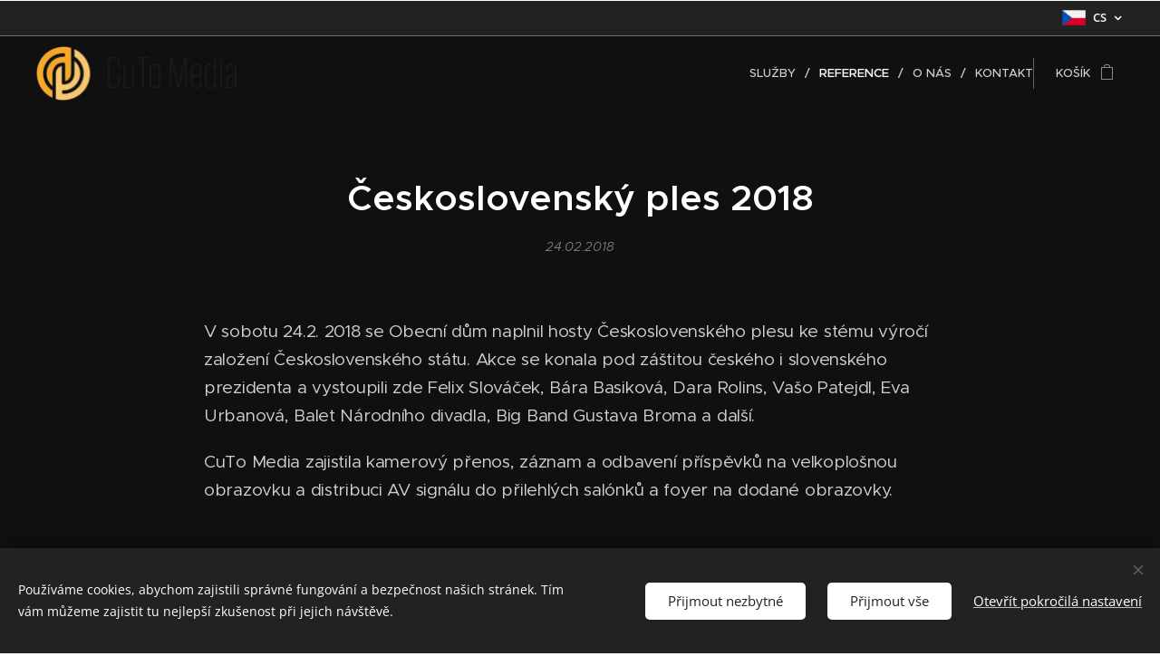

--- FILE ---
content_type: text/javascript; charset=utf-8
request_url: https://d4lmxg2kcswpo.cloudfront.net/assets/store/booqable_v2.js
body_size: 2205
content:
loadjs=function(){function e(e,n){var t,r,i,c=[],o=(e=e.push?e:[e]).length,f=o;for(t=function(e,t){t.length&&c.push(e),--f||n(c)};o--;)r=e[o],(i=s[r])?t(r,i):(u[r]=u[r]||[]).push(t)}function n(e,n){if(e){var t=u[e];if(s[e]=n,t)for(;t.length;)t[0](e,n),t.splice(0,1)}}function t(e,n,r,i){var o,s,u=document,f=r.async,a=(r.numRetries||0)+1,h=r.before||c;i=i||0,/(^css!|\.css$)/.test(e)?(o=!0,(s=u.createElement("link")).rel="stylesheet",s.href=e.replace(/^css!/,"")):((s=u.createElement("script")).src=e,s.async=void 0===f||f),s.onload=s.onerror=s.onbeforeload=function(c){var u=c.type[0];if(o&&"hideFocus"in s)try{s.sheet.cssText.length||(u="e")}catch(e){u="e"}if("e"==u&&(i+=1)<a)return t(e,n,r,i);n(e,u,c.defaultPrevented)},!1!==h(e,s)&&u.head.appendChild(s)}function r(e,n,r){var i,c,o=(e=e.push?e:[e]).length,s=o,u=[];for(i=function(e,t,r){if("e"==t&&u.push(e),"b"==t){if(!r)return;u.push(e)}--o||n(u)},c=0;c<s;c++)t(e[c],i,r)}function i(e,t,i){var s,u;if(t&&t.trim&&(s=t),u=(s?i:t)||{},s){if(s in o)throw"LoadJS";o[s]=!0}r(e,function(e){e.length?(u.error||c)(e):(u.success||c)(),n(s,e)},u)}var c=function(){},o={},s={},u={};return i.ready=function(n,t){return e(n,function(e){e.length?(t.error||c)(e):(t.success||c)()}),i},i.done=function(e){n(e,[])},i.reset=function(){o={},s={},u={}},i.isDefined=function(e){return e in o},i}();

// Asset arrays
var jsAssets = [
  'https://cdn2.booqable.com/packs/js/runtime-478e0b1ad340e376833e.js',
  'https://cdn2.booqable.com/packs/js/540-dacf1196eb0600f33500.js',
  'https://cdn2.booqable.com/packs/js/499-cbc94b7ff36c73e97a2e.js',
  'https://cdn2.booqable.com/packs/js/294-e264d3443796bf38a9c6.js',
  'https://cdn2.booqable.com/packs/js/289-5f7fdf44a39efedab295.js',
  'https://cdn2.booqable.com/packs/js/868-c9cf828278061cba7d0a.js',
  'https://cdn2.booqable.com/packs/js/543-b3767df3022374ca4a7b.js',
  'https://cdn2.booqable.com/packs/js/197-feaa4d52b0a389dc1b1d.js',
  'https://cdn2.booqable.com/packs/js/456-154541f668d4ff509da5.js',
  'https://cdn2.booqable.com/packs/js/39-1d4370393ff1363418d7.js',
  'https://cdn2.booqable.com/packs/js/584-82996b40bf3d920b5e1f.js',
  'https://cdn2.booqable.com/packs/js/337-486e00e69a2816026109.js',
  'https://cdn2.booqable.com/packs/js/718-16312e68c97adf88a84b.js',
  'https://cdn2.booqable.com/packs/js/418-600077b75a146fd514c5.js',
  'https://cdn2.booqable.com/packs/js/643-aa77cd32337018f83fa4.js',
  'https://cdn2.booqable.com/packs/js/store_v2-143ca151d2e27ee38b2c.js',
];

var cssAssets = [
  'https://cdn2.booqable.com/assets/store/client_v2-1847d877d9925e93ab459dc35d345872a793e423a0535351cd83bf275a5e5221.css',
  'https://cdn2.booqable.com/packs/css/294-cb377eae.css',
  'https://cdn2.booqable.com/packs/css/store_v2-ebb93aad.css',
];

// Initialize options object if it doesn't exist
if (typeof window.booqableOptions === 'undefined') {
  window.booqableOptions = {};
}

// Set default options if not already provided
function setOption(key, value) {
  if (!window.booqableOptions[key]) {
    window.booqableOptions[key] = value;
  }
}

// Default settings
setOption('locale', 'en');
setOption('clientLocationJS', jsAssets);
setOption('clientLocationCSS', cssAssets);
setOption('environment', 'production');
setOption('validation', JSON.parse('null'));

// Set slug from company slug if needed
if (!window.booqableOptions['slug']) {
  setOption('slug', "");
}

// Handle legacy company name property
if (window.booqableOptions['companyName']) {
  setOption('company', window.booqableOptions['company'] || window.booqableOptions['companyName']);
}

// Generate slug from company name if slug from company was not set
if (window.booqableOptions['company'] && !window.booqableOptions['slug']) {
  setOption('slug', window.booqableOptions['company'].toLowerCase().replace(/[^\w\s-_]+/g, '').replace(/\s+/g, '-'));
}

// Construct API URL if not already set but company name is provided
if (!window.booqableOptions['apiURL']) {
    // Otherwise fall back to the default domain pattern
    setOption('apiURL', "https://" + window.booqableOptions['slug'] + ".booqableshop.com");
}

// Add these options for testing purposes
setOption('expectedApiURL', "booqableshop.com");
setOption('hasCustomDomain', false);

// Store the custom domain verification status

// Set test mode based on environment if not explicitly set
if (!window.testMode) {
  window.testMode = 'production' === 'test';
}

// Load JavaScript assets
loadjs(window.booqableOptions['clientLocationJS'], {
  async: false,
  before: function(path, scriptEl) { 
    scriptEl.charset = "UTF-8";
  }
});

// Load CSS assets
loadjs(window.booqableOptions['clientLocationCSS'], {
  before: function(path, el) {
    var insertBefore = document.head.getElementsByTagName('style')[0] || document.head.getElementsByTagName('script')[0];
    document.head.insertBefore(el, insertBefore);
    return false;
  }
});

// Initialize apps and consent management after page load
window.addEventListener('load', function() {
  setTimeout(function() {
    

    // Initialize Booqable apps
    if (typeof Booqable !== 'undefined' && Booqable._initApps) {
      Booqable._initApps();
      
      // Apply default consent if cookie consent module not present
      if (typeof CookieConsent === 'undefined' && Booqable._consentToAllApps) {
        Booqable._consentToAllApps();
      }
    }
  });
});
